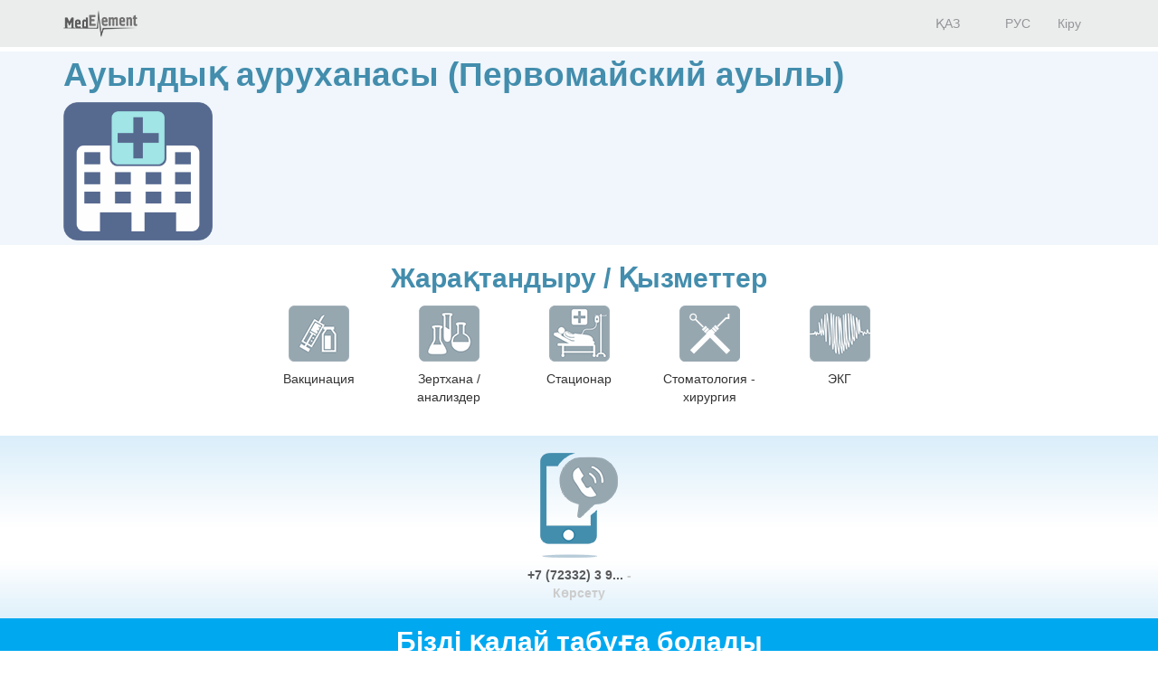

--- FILE ---
content_type: text/html; charset=utf-8
request_url: https://company.medelement.com/kk/%D1%81%D0%B5%D0%BB%D1%8C%D1%81%D0%BA%D0%B0%D1%8F-%D0%B1%D0%BE%D0%BB%D1%8C%D0%BD%D0%B8%D1%86%D0%B0-%D0%BF%D0%BE%D1%81%D0%B5%D0%BB%D0%BE%D0%BA-%D0%BF%D0%B5%D1%80%D0%B2%D0%BE%D0%BC%D0%B0%D0%B9%D1%81%D0%BA%D0%B8%D0%B9-%D1%88%D0%B5%D0%BC%D0%BE%D0%BD%D0%B0%D0%B8%D1%85%D0%B8%D0%BD%D1%81%D0%BA%D0%B8%D0%B9-%D1%80%D0%B0%D0%B9%D0%BE%D0%BD
body_size: 7435
content:
<!DOCTYPE html>
<html lang="kk">
<head>
    <meta charset="UTF-8">

    <meta http-equiv="X-UA-Compatible" content="IE=edge">
    <meta name="viewport" content="width=device-width, initial-scale=1">

    <meta name='yandex-verification' content='5c4d7cbbe14480c1' />
    <meta name="google-site-verification" content="KUpFg0I5A_I7MmYaQy6xuMdRaoOuuqtqWLcezzz1ql8" />
    <meta name='wmail-verification' content='4cb622e1e72e6a7893c76bc73dcc17ae' />
    <meta name="msvalidate.01" content="31D65A05087045F06B2EF2839176AFD6" />

    <meta name="theme-color" content="#d8eaf4">

    
                        <meta name="robots" content="index,follow" />
            
    <title>Ауылдық ауруханасы (Первомайский ауылы), Қазақстан,  Первомайский (Шемонаихинский район, Восточно-Казахстанская обл.), Маяковский к-сі, 37/1</title>
    <link rel="shortcut icon" href="/favicon.ico" type="image/x-icon"/>
    <link rel="manifest" href="/manifest.json">

    

    
        <meta name="description" content="Ауылдық ауруханасы (Первомайский ауылы). Адрес: Первомайский. Маяковский к-сі, 37/1. Телефоны: +7 (72332) 3 90 93" />

    <meta name="keywords" content="Ауылдық ауруханасы (Первомайский ауылы), сб, суб, записаться на прием, отзывы пациентов, услуги, задать вопрос" />

    <link rel="stylesheet" href="https://company.medelement.com/public/landing-page/style.min.css"  /><link rel="stylesheet" href="https://files.medelement.com//static/js/adve/css/style.min.css"  /><link rel="stylesheet" href="https://files.medelement.com//static/js/information/style.min.css"  /><link rel="stylesheet" href="https://netdna.bootstrapcdn.com/font-awesome/4.0.3/css/font-awesome.min.css"  /><link rel="stylesheet" href="https://files.medelement.com/static/css/project-medelement/bg.min.css"  /><link rel="stylesheet" href="https://files.medelement.com/static/css/project-medelement/footer.min.css"  /><link rel="stylesheet" href="https://files.medelement.com/static/css/project-medelement/login-logout.min.css"  /><link rel="stylesheet" href="https://doctor.kz/public/css/landing-header-style.min.css"  /><link rel="stylesheet" href="https://doctor.kz/public/css/landing-footer-style.min.css"  />
    <!--[if IE]>
    <script src="http://html5shiv.googlecode.com/svn/trunk/html5.js"></script><![endif]-->

    
    
        <script type="application/ld+json">
    {
        "@context": "http://schema.org", "@type": "Organization", "url": "https://company.medelement.com/kk/%D1%81%D0%B5%D0%BB%D1%8C%D1%81%D0%BA%D0%B0%D1%8F-%D0%B1%D0%BE%D0%BB%D1%8C%D0%BD%D0%B8%D1%86%D0%B0-%D0%BF%D0%BE%D1%81%D0%B5%D0%BB%D0%BE%D0%BA-%D0%BF%D0%B5%D1%80%D0%B2%D0%BE%D0%BC%D0%B0%D0%B9%D1%81%D0%BA%D0%B8%D0%B9-%D1%88%D0%B5%D0%BC%D0%BE%D0%BD%D0%B0%D0%B8%D1%85%D0%B8%D0%BD%D1%81%D0%BA%D0%B8%D0%B9-%D1%80%D0%B0%D0%B9%D0%BE%D0%BD", "address": "Қазақстан,  Первомайский (Шемонаихинский район, Восточно-Казахстанская обл.), Маяковский к-сі, 37/1", "contactPoint": [{"@type" : "ContactPoint", "telephone" : "+7 (72332) 3 90 93", "contactType" : "customer service"}], "location": {"@type": "Place", "geo": {"@type": "GeoCoordinates", "latitude": "50.260501861572", "longitude": "81.995582580566" }}    }
    </script>

            <script>
    (function(i,s,o,g,r,a,m){i['GoogleAnalyticsObject']=r;i[r]=i[r]||function(){
            (i[r].q=i[r].q||[]).push(arguments)},i[r].l=1*new Date();a=s.createElement(o),
        m=s.getElementsByTagName(o)[0];a.async=1;a.src=g;m.parentNode.insertBefore(a,m)
    })(window,document,'script','//www.google-analytics.com/analytics.js','ga');

    ga('create', 'UA-36289644-12', 'auto');
    ga('send', 'pageview');
</script>        <!-- Global site tag (gtag.js) - Google Analytics -->
<script async src="https://www.googletagmanager.com/gtag/js?id=G-DN7Q6742J8"></script>
<script>
    window.dataLayer = window.dataLayer || [];
    function gtag(){dataLayer.push(arguments);}
    gtag('js', new Date());
    gtag('config', 'G-DN7Q6742J8');
</script>
        <!--    TDS-->
        <script>window.yaContextCb = window.yaContextCb || []</script>
        <script src="https://yandex.ru/ads/system/context.js" async></script>
    
</head>
<body class="one-page-landing">

    <!-- Yandex.Metrika counter -->
<script type="text/javascript">
    (function (d, w, c) {
        (w[c] = w[c] || []).push(function() {
            try {
                w.yaCounter33848334 = new Ya.Metrika({
                    id:33848334,
                    clickmap:true,
                    trackLinks:true,
                    accurateTrackBounce:true
                });
            } catch(e) { }
        });

        var n = d.getElementsByTagName("script")[0],
            s = d.createElement("script"),
            f = function () { n.parentNode.insertBefore(s, n); };
        s.type = "text/javascript";
        s.async = true;
        s.src = "https://mc.yandex.ru/metrika/watch.js";

        if (w.opera == "[object Opera]") {
            d.addEventListener("DOMContentLoaded", f, false);
        } else { f(); }
    })(document, window, "yandex_metrika_callbacks");
</script>

<noindex>
    <noscript><div><img src="https://mc.yandex.ru/watch/33848334" style="position:absolute; left:-9999px;" alt="" /></div></noscript>
    <!-- /Yandex.Metrika counter -->
</noindex>    <!-- Yandex.Metrika counter -->
<script type="text/javascript">
    (function (d, w, c) {
        (w[c] = w[c] || []).push(function() {
            try {
                w.yaCounter36768555 = new Ya.Metrika({
                    id:36768555,
                    clickmap:true,
                    trackLinks:true,
                    accurateTrackBounce:true
                });
            } catch(e) { }
        });

        var n = d.getElementsByTagName("script")[0],
            s = d.createElement("script"),
            f = function () { n.parentNode.insertBefore(s, n); };
        s.type = "text/javascript";
        s.async = true;
        s.src = "https://mc.yandex.ru/metrika/watch.js";

        if (w.opera == "[object Opera]") {
            d.addEventListener("DOMContentLoaded", f, false);
        } else { f(); }
    })(document, window, "yandex_metrika_callbacks");
</script>
<noscript><div><img src="https://mc.yandex.ru/watch/36768555" style="position:absolute; left:-9999px;" alt="" /></div></noscript>
<!-- /Yandex.Metrika counter -->
<div id="indicator"></div>

    
    
                
    
    
    
    
    <div id="top-of-site-anchor"></div>
<div class="ads-before container">
    <!--Тип баннера: [company.medelement.com] Desktop Top_C-->
<div id="adfox_16456036371589314"></div>
<script>
    window.yaContextCb.push(() => {
        Ya.adfoxCode.createAdaptive({
            ownerId: 375321,
            containerId: 'adfox_16456036371589314',
            params: {
                p1: 'csnxe',
                p2: 'hnco'
            }
        }, ['desktop', 'tablet'], {
            tabletWidth: 830,
            phoneWidth: 480,
            isAutoReloads: false
        })
    })
</script>

<!--Тип баннера: [company.medelement.com] Mobile Top_C-->
<div id="adfox_164560365344349781"></div>
<script>
    window.yaContextCb.push(() => {
        Ya.adfoxCode.createAdaptive({
            ownerId: 375321,
            containerId: 'adfox_164560365344349781',
            params: {
                p1: 'csnyf',
                p2: 'hndd'
            }
        }, ['phone'], {
            tabletWidth: 830,
            phoneWidth: 480,
            isAutoReloads: false
        })
    })
</script></div>

<script type="text/javascript">
    if (
        "IntersectionObserver" in window &&
        "IntersectionObserverEntry" in window &&
        "intersectionRatio" in window.IntersectionObserverEntry.prototype
    ) {
        let observer = new IntersectionObserver(entries => {
            if (entries[0].boundingClientRect.y < 0) {
                document.body.classList.add("header-not-at-top");

                setTimeout(function (){
                    document.body.classList.remove("header-not-at-top");
                }, 4000)
            } else {

                document.body.classList.remove("header-not-at-top");
            }
        });
        observer.observe(document.querySelector("#top-of-site-anchor"));
    }
</script>

<div class="header">
    <nav class="navbar header__navbar">
        <div class="container">
            <div class="navbar-header">
                <button type="button" class="navbar-toggle collapsed" data-toggle="collapse"
                        data-target=".header__menu-container">
                    <span class="sr-only">Toggle navigation</span>
                    <span class="icon-bar"></span>
                    <span class="icon-bar"></span>
                    <span class="icon-bar"></span>
                </button>

                <a class="navbar-brand header__navbar-brand" href="https://company.medelement.com/kk"
                   title="MedElement - Дәрігер мен клиника іздеу қызметі">
                    <img src="/images/logo-landing.png" alt="MedElement - Дәрігер мен клиника іздеу қызметі"/>
                </a>
            </div>

            <div class="collapse navbar-collapse header__menu-container">
                
                <ul class="nav navbar-nav text-center navbar-right">
                                                                        <li>
                                <a class="text-center header__menu-link"
                                   href="/kk/landing/576151551503027958"
                                   hreflang="kk">
                                    <img width="16" height="11" class="header__menu-img" src="https://files.medelement.com/images/project-medelement/flag-kz.svg"/>

                                    ҚАЗ                                </a>
                            </li>
                                                    <li>
                                <a class="text-center header__menu-link"
                                   href="/landing/576151551503027958"
                                   hreflang="ru">
                                    <img width="16" height="11" class="header__menu-img" src="https://files.medelement.com/images/project-medelement/flag-ru.svg"/>

                                    РУС                                </a>
                            </li>
                                            
                                            <li>
                            <a class="header__menu-link"
                               href="https://login.medelement.com/?url=https%253A%252F%252Fcompany.medelement.com%252Fkk%252F%2525D1%252581%2525D0%2525B5%2525D0%2525BB%2525D1%25258C%2525D1%252581%2525D0%2525BA%2525D0%2525B0%2525D1%25258F-%2525D0%2525B1%2525D0%2525BE%2525D0%2525BB%2525D1%25258C%2525D0%2525BD%2525D0%2525B8%2525D1%252586%2525D0%2525B0-%2525D0%2525BF%2525D0%2525BE%2525D1%252581%2525D0%2525B5%2525D0%2525BB%2525D0%2525BE%2525D0%2525BA-%2525D0%2525BF%2525D0%2525B5%2525D1%252580%2525D0%2525B2%2525D0%2525BE%2525D0%2525BC%2525D0%2525B0%2525D0%2525B9%2525D1%252581%2525D0%2525BA%2525D0%2525B8%2525D0%2525B9-%2525D1%252588%2525D0%2525B5%2525D0%2525BC%2525D0%2525BE%2525D0%2525BD%2525D0%2525B0%2525D0%2525B8%2525D1%252585%2525D0%2525B8%2525D0%2525BD%2525D1%252581%2525D0%2525BA%2525D0%2525B8%2525D0%2525B9-%2525D1%252580%2525D0%2525B0%2525D0%2525B9%2525D0%2525BE%2525D0%2525BD">Кіру</a>
                        </li>
                                    </ul>
            </div>
        </div>
    </nav>
</div>
    

    
    
                
    
    
    
    
    <div class="clinic-information">
    <div class="container">

        <h1 class="clinic-information__clinic-title">
            Ауылдық ауруханасы (Первомайский ауылы)
            
                    </h1>


        
        <div class="row clinic-information__container">
            <div class="col-sm-2 col-xs-12 clinic-information__logo">
                
                                                                        <img class="img-responsive center-block" src="/images/no_logo.png"
                                 alt="Ауылдық ауруханасы (Первомайский ауылы)"/>
                            
                            </div>
            <div class="col-sm-10 col-xs-12">
                <div class="clinic-information__description">

                    <div class="clinic-information__icons">
                                                                                                                                        
                        
                    </div>

                    
                    
                    
                    
                                                            
                    
                    
                </div>
            </div>
        </div>
    </div>
</div>
    

    
    
                
    
    
    
    
    
    <section class="container clinic-equipment">

        <h2 id="equipment" class="clinic-equipment__title text-center">
            Жарақтандыру / Қызметтер
                    </h2>

                                                
                                    <div class="row">
                    <div class="col-xs-12">
                    <div class="clinic-equipment__thumbnails-container">
                
                <div class="thumbnail clinic-equipment__thumbnail">
                    <img class="img-responsive" src="/images/equipment/вакцинация.png"
                         alt="Вакцинация"/>

                    <div class="caption text-center">
                        Вакцинация                    </div>
                </div>

                
                
                            
                
                <div class="thumbnail clinic-equipment__thumbnail">
                    <img class="img-responsive" src="/images/equipment/лаборатория.png"
                         alt="Зертхана / анализдер"/>

                    <div class="caption text-center">
                        Зертхана / анализдер                    </div>
                </div>

                
                
                            
                
                <div class="thumbnail clinic-equipment__thumbnail">
                    <img class="img-responsive" src="/images/equipment/стационар.png"
                         alt="Стационар"/>

                    <div class="caption text-center">
                        Стационар                    </div>
                </div>

                
                
                            
                
                <div class="thumbnail clinic-equipment__thumbnail">
                    <img class="img-responsive" src="/images/equipment/стом_хирургия.png"
                         alt="Стоматология - хирургия"/>

                    <div class="caption text-center">
                        Стоматология - хирургия                    </div>
                </div>

                
                
                            
                
                <div class="thumbnail clinic-equipment__thumbnail">
                    <img class="img-responsive" src="/images/equipment/экг.png"
                         alt="ЭКГ"/>

                    <div class="caption text-center">
                        ЭКГ                    </div>
                </div>

                
                                    </div>
                    </div>
                    </div>
                                    
            
        
    </section>


    

    
    
                
    
    
    
    
    
<div class="helpers">
    <div class="container">
        <div class="row">
                            <div class="col-xs-4 col-sm-4 col-md-5"></div>
            
                            <div class="col-xs-4 col-sm-4 col-md-2 text-center">
                    <div class="thumbnail helpers__thumbnail">
                        <a class="helpers__link helpers__action__call helpers__hidden-phone" data-tel="+7 (72332) 3 90 93" href="tel:+7 (72332) 3 90 93">
                            <img class="helpers__img" src="/images/helpers/позвонить.png" alt="Қоңырау шалу"/>
                        </a>

                        <div class="caption text-center">
                            <a class="helpers__link helpers__action__call helpers__hidden-phone helpers__phone__container" data-tel="+7 (72332) 3 90 93" href="tel:+7 (72332) 3 90 93">
                                +7 (72332) 3 9...                                <span class="helpers__show-phone">- Көрсету</span>
                            </a>
                        </div>
                    </div>
                </div>
            
            
                    </div>
    </div>
</div>

    

    
    
                
    
    
    
    
    
<section class="clinic-contacts">
    <h2 id="anchor__clinic-contacts" class="clinic-contacts__title text-center">
        Бізді қалай табуға болады
            </h2>

    <div class="container">

        <div class="row clinic-contacts__row">
            <div class="col-xs-12 col-sm-6 text-center clinic-contacts__cell">

                <p class="clinic-contacts__solid">
                    <b>
                        Орталықтың мекенжайы:
                    </b>
                </p>
                <p>Қазақстан,  Первомайский (Шемонаихинский район, Восточно-Казахстанская обл.), Маяковский к-сі, 37/1</p>

            </div>

            
                            
            <div class="col-xs-12 col-sm-6 text-center clinic-contacts__cell clinic-contacts__phones">

                <hr class="hidden-md hidden-sm hidden-lg" />

                <p class="clinic-contacts__solid"><b>Байланыс телефон нөмірі:</b></p>

                <p>
                    
                    <span class="clinic-contacts__hidden_phone"
                          data-tel="<a class='helpers__action__call-from-contacts' href='tel:+7 (72332) 3 90 93'>+7 (72332) 3 90 93</a><br/>">+7 (72332)...                        <span class="clinic-contacts__hidden_phone_text"> - Көрсету</span>
                    </span>
                </p>
            </div>
            
            
        </div>

                    <div class="row">
                <div class="col-sm-12">
                    <b>
                        Ауылдық ауруханасы (Первомайский ауылы) картада                                            </b>
                </div>
            </div>

            <div class="clinic-contacts__map">
                <div id="map"
                     data-longitude="81.995582580566"
                     data-latitude="50.260501861572"
                     data-url="/landing/map/576151551503027958"
                     style="width: 100%; height: 100%;"></div>
            </div>
            </div>
</section>
    

    
    
                
    
    
    
            
    
    
                
    
    
    
    
    
    

    
    
            <div class="container">
    <!--Тип баннера: [company.medelement.com] Desktop in article_C-->
    <div id="adfox_16456036311337815"></div>
    <script>
        window.yaContextCb.push(() => {
            Ya.adfoxCode.createScroll({
                ownerId: 375321,
                containerId: 'adfox_16456036311337815',
                params: {
                    p1: 'csnxo',
                    p2: 'hncx'
                }
            }, ['desktop', 'tablet'], {
                tabletWidth: 830,
                phoneWidth: 480,
                isAutoReloads: false
            })
        })
    </script>

    <!--Тип баннера: [company.medelement.com] Mobile in article_C-->
    <div id="adfox_164560364705753133"></div>
    <script>
        window.yaContextCb.push(() => {
            Ya.adfoxCode.createScroll({
                ownerId: 375321,
                containerId: 'adfox_164560364705753133',
                params: {
                    p1: 'csnyn',
                    p2: 'hndm'
                }
            }, ['phone'], {
                tabletWidth: 830,
                phoneWidth: 480,
                isAutoReloads: false
            })
        })
    </script>
</div>    
    
    
    
    
    
    

    
    
                
    
    
    
    
    
    

    
    
                
    
    
    
    
    
    

    
    
                
    
    
    
    
    
    

    
    
                
    
    
    
    
    <section class="clinic-comments">
    <h2 id="comments" class="clinic-comments__title text-center">
        Пікірлер    </h2>

    <div class="container-fluid">
        
<form class="clinic-comments-form">

    <input type="hidden" name="form" value="add-short-comment" />
    <input type="hidden" name="EVENT_TYPE" value="add" />
    <input type="hidden" name="COMPANY_CODE" value="576151551503027958" />
    <input type="hidden" name="RESULT_CODE" value="" />
    <input type="hidden" name="TOKEN" value="" />
    <input type="hidden" name="EMAIL" value="" />
    <input type="hidden" name="NAME" value="" />
    <input type="hidden" name="SOURCE_CODE" value="2" />
    <input type="hidden" name="QUESTIONNAIRE_TYPE" value="2" />

    <div class="row">
        <h4 class="col-md-offset-31 col-md-31 text-center">
                            Пікір қалдыру                    </h4>

        <div class="clinic-comments-form__ratings-stars" style="margin-bottom: 5px">
            
<fieldset >
    <span class="rating">
        <input type="radio"
               class="rating-input"
               id="rating-input--5"
               name="RATING"
               value="5"
                >
        <label for="rating-input--5" class="rating-star"></label>

        <input type="radio"
               class="rating-input"
               id="rating-input--4"
               name="RATING"
               value="4"
                >
        <label for="rating-input--4" class="rating-star"></label>

        <input type="radio"
               class="rating-input"
               id="rating-input--3"
               name="RATING"
               value="3"
                >
        <label for="rating-input--3" class="rating-star"></label>

        <input type="radio"
               class="rating-input"
               id="rating-input--2"
               name="RATING"
               value="2"
                >
        <label for="rating-input--2" class="rating-star"></label>

        <input type="radio"
               class="rating-input"
               id="rating-input--1"
               name="RATING"
               value="1"
                >
        <label for="rating-input--1" class="rating-star"></label>
    </span>
</fieldset>        </div>
    </div>

    <div class="row">
        <div class="col-md-offset-3 col-md-6 col-sm-offset-2 col-sm-8 col-xs-offset-0 col-xs-12">
            <div class="form-group">
                <textarea class="form-control" style="resize: none" name="DESCRIPTION" rows="5"></textarea>
            </div>
        </div>
    </div>

    <div class="row">
        <div class="col-md-offset-3 col-md-6 col-sm-offset-2 col-sm-8 col-xs-offset-0 col-xs-12">
            <input class="form-control input-lg center-block"
                   type="email" name="email"
                   placeholder="Электрондық поштаңызды қалдырыңыз"/>
        </div>
    </div>

    <div class="row">
        <div class="col-md-offset-3 col-md-6 col-sm-offset-2 col-sm-8 col-xs-offset-0 col-xs-12">
            <input class="form-control input-lg center-block"
                   type="text" name="name"
                   placeholder="Тегі және аты"/>
        </div>
    </div>

    
    <div class="row">
        <div class="col-md-offset-3 col-md-6 col-sm-offset-2 col-sm-8 col-xs-offset-0 col-xs-12">
            <p class="text-muted clinic-comments__privacy">
                Бұл құпия ақпарат! Пікіріңізді сақтаған кезде, Ауылдық ауруханасы (Первомайский ауылы) аккаунт туралы ақпаратты (есіміңізді, электрондық пошта мекен-жайыңызды) көрмейді <br /> <b>Пікіріңізді қалдыру үшін сіз <a href="https://medelement.com/page/view/p/30" target="_blank">Medelement пайдалану шарттарымен</a> келісу керексіз</b>            </p>
        </div>
    </div>

    <div class="row">
        <div class="col-xs-12">
            <button class="btn center-block button js-btn-add-new-review"
                    data-authorized="0">Пікірді сақтау</button>

            <img class="center-block clinic-comments__add-comment-loader js-add-new-review-loader" style="display: none;" src="/images/ajax-loader.gif" />
        </div>

    </div>

</form>
                    <div class="sub-section-separator"></div>
        
            <div id="clinic-comments__container" data-company-code="576151551503027958">
        <h4 class="text-center">
            Науқастардың пікірлері            <small>барлығы: 1</small>
        </h4>

            <div class="clinic-comments-row">
        <div class="clinic-comments-slider" data-items-count="1">
                            <div class="clinic-comment-col comment_block">
                    <div class="clinic-comments__comment">
    <div class="clinic-comments__comment-header">

        <span class="pull-left clinic-comments__comment-rating">
            <img src="/images/rating/5-star.png"/>
        </span>

        <span class="pull-right clinic-comments__comment-votes">
            <span class="clinic-comments__vote-saving" data-loading="0" style="display: none"></span>

            <a class="clinic-comments__comment-votes__link"
               href="#"
               data-authorized="0"
               data-vote="1"
               data-result-code="239908821677153742">
                <img src="/images/comments/thumb-up.png"/>
            </a>

            <span class="clinic-comment__votes-up">
                0            </span>

            -

            <a class="clinic-comments__comment-votes__link"
               href="#"
               data-authorized="0"
               data-vote="0"
               data-result-code="239908821677153742">
                <img src="/images/comments/thumb-down.png"/>
            </a>

            <span class="clinic-comment__votes-down">
                0            </span>
        </span>

        <div class="clearfix"></div>

        <span class="">
            17.06.22        </span>

    </div>
    <div class="clearfix"></div>
    <div class="clinic-comments__comment-body">
        Поздравляю с Днем Медицинского работника Шафранову Галину Фёдоровну, а также её коллег - работников Первомайской больницы!
Ваш труд невозможно переоценить — вы спасаете жизни людей! Так пусть же у вас самих никогда не будет повода обращаться к коллегам. Здоровья вам и всего самого доброго и светлого!    </div>

    
    </div>                </div>
                    </div>
    </div>

    
    </div>
        <div class="clearfix"></div>
    </div>
</section>
    

    
    
                
    
    
    
    
    
<div class="helpers">
    <div class="container">
        <div class="row">
                            <div class="col-xs-4 col-sm-4 col-md-5"></div>
            
                            <div class="col-xs-4 col-sm-4 col-md-2 text-center">
                    <div class="thumbnail helpers__thumbnail">
                        <a class="helpers__link helpers__action__call helpers__hidden-phone" data-tel="+7 (72332) 3 90 93" href="tel:+7 (72332) 3 90 93">
                            <img class="helpers__img" src="/images/helpers/позвонить.png" alt="Қоңырау шалу"/>
                        </a>

                        <div class="caption text-center">
                            <a class="helpers__link helpers__action__call helpers__hidden-phone helpers__phone__container" data-tel="+7 (72332) 3 90 93" href="tel:+7 (72332) 3 90 93">
                                +7 (72332) 3 9...                                <span class="helpers__show-phone">- Көрсету</span>
                            </a>
                        </div>
                    </div>
                </div>
            
            
                    </div>
    </div>
</div>

    

    
    
                
    
    
    
    
        
    

    
    
                
    
    
    
    
    
    

    
    
                
    
    
    
            
    
    
                
    
    
    
    
    
    
    

    
    
                
    
    
    
    
    
    <div class="container"><div class="container">
    <!--Тип баннера: [company.medelement.com] Desktop Bot_Ph-->
    <div id="adfox_16456061909168239"></div>
    <script>
        window.yaContextCb.push(() => {
            Ya.adfoxCode.createScroll({
                ownerId: 375321,
                containerId: 'adfox_16456061909168239',
                params: {
                    p1: 'csnxr',
                    p2: 'hndc'
                }
            }, ['desktop', 'tablet'], {
                tabletWidth: 830,
                phoneWidth: 480,
                isAutoReloads: false
            })
        })
    </script>

    <!--Тип баннера: [company.medelement.com] Mobile Bot_Ph-->
    <div id="adfox_164560617395478992"></div>
    <script>
        window.yaContextCb.push(() => {
            Ya.adfoxCode.createScroll({
                ownerId: 375321,
                containerId: 'adfox_164560617395478992',
                params: {
                    p1: 'csnyt',
                    p2: 'hndr'
                }
            }, ['phone'], {
                tabletWidth: 830,
                phoneWidth: 480,
                isAutoReloads: false
            })
        })
    </script>
</div>
</div>


    
    
                
    
    
    
            
    
    
                
    
    
    
    
    
    

    
    
                
    
    
    
    
    <div class="container">
    <footer class="center-block footer__container">
        <div class="copyright">
            <ul class="nav navbar-nav">
                <li>
                    <a href="https://medelement.com/page/view/p/1">Жоба жайлы</a>
                </li>
                <li>
                    <a href="https://medelement.com/page/view/p/30">Пайдаланушы келісімі</a>
                </li>
                <li>
                    <a href="https://medelement.com/page/reklama_na_medelement" target="_blank">Жарнама берушілерге</a>
                </li>
                <li>
                    <a href="https://medelement.com/page/rukovoditelu_kliniki" target="_blank">
                        Сіз иесіз бе?                    </a>
                </li>
                <li>
                    <a href="https://company.medelement.com/общественный-фонд-дом-добровольное-общество-милосердие-алматы">
                        <img width="16" src="https://medelement.com/images/charity.png" alt="Детям нужна помощь!" />
                        Балаларға көмек керек!                    </a>
                </li>
                <li>
                    <a href="https://medelement.com/page/view/p/132" target="_blank">Выходные данные</a>
                </li>
            </ul>

            <ul class="nav navbar-nav">
                <li>
                    <a class="nav-link depositphotos" href="https://ru.depositphotos.com/" target="_blank">Стоковые изображения от </a>
                </li>
            </ul>

                            <div class="clearfix"></div>

                <ul class="nav navbar-nav">
                                            <li>
                            <a href="/kk/landing/576151551503027958"
                               hreflang="kk">

                                Қаз                            </a>
                        </li>
                                            <li>
                            <a href="/landing/576151551503027958"
                               hreflang="ru">

                                Рус                            </a>
                        </li>
                                    </ul>
            
            <div class="clearfix"></div>

            <br>

            <span>© 2025 MedElement &#174;</span>

            <br />

            <span>18+</span>
        </div>
    </footer>
</div>
    

    
    
                
    
    
    
    
    

    <div class="navbar-fixed-bottom btn-group navbar-fixed-bottom--actions animation-move-axis-y"
         data-buttons-count="1">

        
        
                    

    <button class="btn btn-success call-to-clinic call-to-clinic__button"
         >
        <span class="glyphicon glyphicon-earphone"></span>
        <span class="call-to-clinic__text">
                Қоңырау шалу            </span>
    </button>

    <div class="hidden call-to-clinic__phones">
        <div class="modal fade">
            <div class="modal-dialog modal-sm">
                <div class="modal-content">
                    <div class="modal-header a-r__modal-header">
                        <button type="button" class="close" data-dismiss="modal" aria-label="Close"><span
                                    aria-hidden="true">&times;</span></button>

                        <h4 class="modal-title">Ауылдық ауруханасы (Первомайский ауылы)</h4>
                    </div>

                    <div class="modal-body">
                        <ul class="list-group">
                                                                                                <a class="list-group-item text-center" href="tel:+7 (72332) 3 90 93">
                                        <span class="glyphicon glyphicon-earphone call-to-clinic__phone-icon"></span>
                                        +7 (72332) 3 90 93                                    </a>
                                
                                
                                                                                    </ul>
                    </div>
                </div>
            </div>
        </div>
    </div>

        
    </div>

    

<script  src="https://api-maps.yandex.ru/2.1/?lang=ru_RU"></script><script  src="/public/landing-page/app.min.js?1762507260"></script><script  src="https://files.medelement.com/static/js/map/map.min.js"></script><script  src="https://files.medelement.com/static/js/utils/utils.min.js"></script><script  src="https://files.medelement.com/static/js/adve/maskit.min.js"></script><script  src="https://files.medelement.com/static/js/adve/build.js"></script><script  src="/app.js?1762507248"></script></body>
</html>